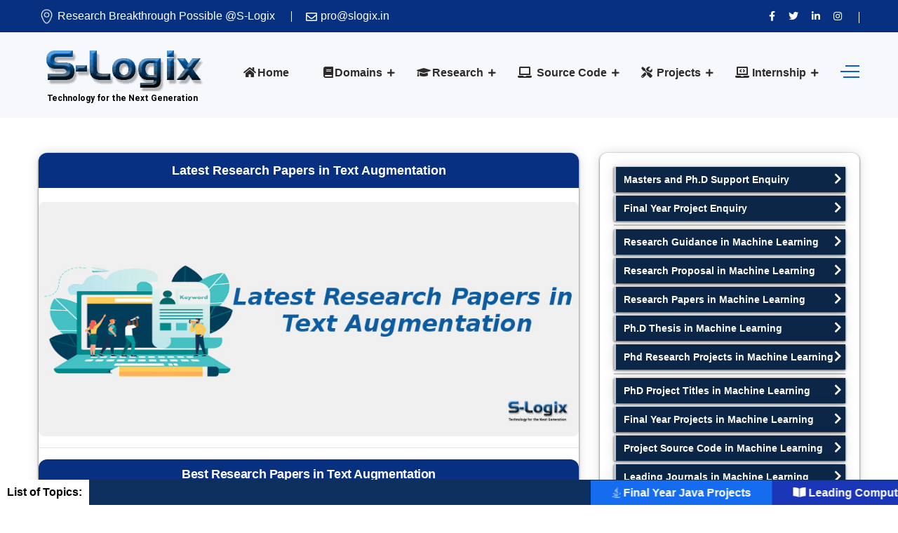

--- FILE ---
content_type: text/html; charset=UTF-8
request_url: https://slogix.in/machine-learning/latest-research-papers-in-text-augmentation/
body_size: 10824
content:
<!DOCTYPE html>
<html lang="en">

<head>
	<meta charset="UTF-8">
	<meta name="viewport" content="width=device-width, initial-scale=1">
	<meta http-equiv="X-UA-Compatible" content="IE=edge">
	<!-- SEO -->
	<title>Top 50 Research Papers in Text Augmentation | S-Logix</title>
	<meta name="description" content="Great Text Augmentation Research Papers, Trending Text Augmentation Research Papers for PhD, Best Text Augmentation Projects"/>
    <meta name="robots" content="index, follow, max-image-preview:large, max-snippet:-1, max-video-preview:-1">
	<meta name="google-site-verification" content="google155476245ee202df.html" />
	<meta name="keywords" content="Text Augmentation, Machine Learning" />
    <link rel="canonical" href="https://slogix.in/machine-learning/latest-research-papers-in-text-augmentation/"/>
	<!-- /SEO -->
    <link href="https://slogix.in/images/favicon.png" rel="shortcut icon" type="image/png">
<!-- Main Stylesheet -->
<link rel="stylesheet" href="https://slogix.in/css/style.css">
<link rel="stylesheet" href="https://slogix.in/css/responsive.css">
<!-- Google tag (gtag.js) -->
<script async src="https://www.googletagmanager.com/gtag/js?id=G-C590D7Z9QF">
</script>
<script>
  window.dataLayer = window.dataLayer || [];
  function gtag(){dataLayer.push(arguments);}
  gtag('js', new Date());

  gtag('config', 'G-C590D7Z9QF');
</script>    <style>
        h3.heading{
            font-size:18px;
            border-radius:12px 12px 0 0;
        }
        h2.heading{
        line-height: 30px !important;
        font-size:18px !important;
        border-radius:12px 12px 0 0;
        }
        img{
        border-radius: 8px 8px 8px 8px;
        }
        p{
            color: #0f3875;
        }
        .related-paper{
            margin-top:20px;
        }
        .re-pa-header{
            border-radius: 12px 12px 0 0;
        }
        .re-pa-header h6{
            color:#fff;
        }
        .re-pa-body{
            box-shadow: 0 5px 7px -1px rgba(51, 51, 51, 0.23);
        }
        .re-pa-body ul li{
            display: block;
            color: #0f3875;
            margin: 10px 0px;
            padding:10px 10px;
            box-shadow: 0 5px 7px -1px rgba(51, 51, 51, 0.23);
            transition: transform .25s cubic-bezier(.7,.98,.86,.98), box-shadow .25s cubic-bezier(.7,.98,.86,.98);
            z-index: 99999;
        }
        .re-pa-body ul li a{
            color: #0f3875;
        }
        .re-pa-body ul li:hover {
            transform: scale(1.01);
            box-shadow: 0 9px 47px 11px rgba(51, 51, 51, 0.18);
        }
        .related-paper ul {
            /* Set "my-sec-counter" to 0 */
            counter-reset: my-sec-counter;
        }

        .related-paper li::before {
            /* Increment "my-sec-counter" by 1 */
            counter-increment: my-sec-counter;
            content: counter(my-sec-counter) ". ";
        } 
    </style>
</head>

<body>
	<!-- Preloader Start -->
	<div class="preloader"></div>
	<!-- Preloader End -->
	<!-- header Start -->
	
 <style>
    .footer-bottom-area {
    margin-top: -100px;
}
.footer-main-area{
    padding-bottom:150px;}
    .footer-bottom-area{
}
/*        margin-bottom: 30px !important;*/
    }
    #tawkchat-minified {
    bottom: 200px !important; /* Adjust this value to move it up */
}

    #tawkchat-minified {
    background-color: blue !important; /* Change to your preferred color */
}
.tawk-button {
    background-color: blue !important;
    border-color: #ff5733 !important;
}

 </style>
 <script>
const interval = setInterval(() => {
  const meanMenu = document.querySelector('.meanmenu-reveal');
  if (meanMenu && !meanMenu.hasAttribute('aria-label')) {
    meanMenu.setAttribute('aria-label', 'Toggle mobile menu');
    clearInterval(interval); // Stop checking after attribute is added
  }
}, 300); // Check every 300ms

 </script>
<style>
        /* News Bar */
        .news {
            width: 100%;
            background-color: #0d2f5d;
            position: fixed;
            bottom: 0;
            z-index: 99999;
            margin: 0;
            padding: 0;
            display: flex;
            align-items: center;
            /* padding: 10px 0; */
            overflow: hidden;
        }

        .static-text {
            background: white;
            color: black;
            padding: 5px 10px;
            font-size: 16px;
            font-weight: bold;
            white-space: nowrap;
        }

        /* Scrolling Marquee */
        .swiper-text {
            width: 100%;
            height: 35px;
            overflow: hidden;
            display: flex;
            align-items: center;
            position: relative;
        }

        .news ul {
            display: flex;
            gap: 50px;
            padding: 0;
            margin: 0;
            animation: marquee-scroll 85s linear infinite;
            list-style: none;
            white-space: nowrap;
        }

        /* Marquee Animation */
        @keyframes marquee-scroll {
            from { transform: translateX(13%); }
            to { transform: translateX(-100%); }
        }

        /* List Items */
        .news li {
            display: flex;
            align-items: center;
            justify-content: center;
            padding: 5px 15px;
        }

        .news li a {
            color: white !important;
            text-decoration: none;
            font-size: 16px;
            font-weight: bold;
            display: block;
            line-height: 1;
        }

        /* Alternate colors */
        .news li:nth-child(odd) {
            background-color: rgba(21,108,239,1); 
            padding: 30px;
        }

        .news li:nth-child(even) {
            background-color: rgba(27,53,183,1);
            padding: 30px;
        }
        /* Stop animation on hover */
        .swiper-text:hover ul {
            animation-play-state: paused;
        }
        @media (max-width: 768px) {
    .news ul {
        animation: marquee-scroll 85s linear infinite; /* Reduce speed for mobile */
    }
    @keyframes marquee-scroll {
            from { transform: translateX(5%); }
            to { transform: translateX(-100%); }
        }
}
    </style>
     <style>

/* Optional: Logo scaling for mobile view */
@media (max-width: 768px) {
  
   #logo-image {
  aspect-ratio: 243 / 96 !important; /* = 1.74 */
    overflow: hidden;
}
</style>
</head>
<body>

    <div class="news">
        <span class="static-text">List of Topics:</span>
        <div class="swiper-text">
            <ul>
                <li class="data-slide"><a href="https://slogix.in/machine-learning/" target="_blank">
                    <i class="fas fa-brain"></i> Trending Research Topics in Machine Learning and Deep Learning
                </a></li><li class="data-slide"><a href="https://slogix.in/edge-computing/" target="_blank">
                    <i class="fas fa-server"></i> Edge Computing Research Topics - Current Trends
                </a></li><li class="data-slide"><a href="https://slogix.in/research/phd-guidance/" target="_blank">
                    <i class="fas fa-chalkboard-teacher"></i> Best PhD Research Guidance in Computer Science
                </a></li><li class="data-slide"><a href="https://slogix.in/machine-learning/final-year-projects/" target="_blank">
                    <i class="fas fa-robot"></i> Trending Final Year Projects in Machine Learning
                </a></li><li class="data-slide"><a href="https://slogix.in/cloud-computing/" target="_blank">
                    <i class="fas fa-cloud"></i> Latest Research and Thesis Topics in Cloud Computing
                </a></li><li class="data-slide"><a href="https://slogix.in/internet-of-things/final-year-projects/" target="_blank">
                    <i class="fas fa-cubes"></i> Trending Final Year Projects in Internet of Things (IoT)
                </a></li><li class="data-slide"><a href="https://slogix.in/big-data/" target="_blank">
                    <i class="fas fa-database"></i> Big Data Research Topics - Current Trends
                </a></li><li class="data-slide"><a href="https://slogix.in/phd-thesis-writing-services-in-computer-science/" target="_blank">
                    <i class="fas fa-file-alt"></i> PhD Thesis Writing Services
                </a></li><li class="data-slide"><a href="https://slogix.in/research/phd-support-and-guidance/" target="_blank">
                    <i class="fas fa-user-graduate"></i> Ph.D Support and Guidance
                </a></li><li class="data-slide"><a href="https://slogix.in/fog-computing/" target="_blank">
                    <i class="fas fa-cloud-meatball"></i> Latest Fog Computing Research Topics
                </a></li><li class="data-slide"><a href="https://slogix.in/research/journals/" target="_blank">
                    <i class="fas fa-book-open"></i> Leading Computer Science Journals with Impact Factor
                </a></li><li class="data-slide"><a href="https://slogix.in/phd-research-topics-in-computer-science/" target="_blank">
                    <i class="fas fa-book"></i> Trending Computer Science Research Topics 
                </a></li><li class="data-slide"><a href="https://slogix.in/projects/final-year-cooja-projects/" target="_blank">
                    <i class="fas fa-wifi"></i> Final Year Cooja Projects
                </a></li><li class="data-slide"><a href="https://slogix.in/research/research-papers-in-computer-science/" target="_blank">
                    <i class="fas fa-newspaper"></i> Research Papers in Computer Science
                </a></li><li class="data-slide"><a href="https://slogix.in/final-year-projects/" target="_blank">
                    <i class="fas fa-laptop-code"></i> Final Year Projects in Computer Science 2025
                </a></li><li class="data-slide"><a href="https://slogix.in/internet-of-things/" target="_blank">
                    <i class="fas fa-network-wired"></i> Latest Research Topics in Internet of Things (IoT)
                </a></li><li class="data-slide"><a href="https://slogix.in/projects/final-year-java-projects/" target="_blank">
                    <i class="fab fa-java"></i> Final Year Java Projects
                </a></li><li class="data-slide"><a href="https://slogix.in/cybersecurity/" target="_blank">
                    <i class="fas fa-shield-alt"></i> Latest Research Topics in Cybersecurity
                </a></li><li class="data-slide"><a href="https://slogix.in/blockchain-technology/" target="_blank">
                    <i class="fas fa-link"></i> Trending Thesis Topics in Blockchain Technology
                </a></li><li class="data-slide"><a href="https://slogix.in/research/phd-projects/" target="_blank">
                    <i class="fas fa-project-diagram"></i> PhD Projects in Computer Science 2025
                </a></li>
            
        
            </ul>
        </div>
    </div>

   
<script>


    // Function to shuffle and display exactly 10 slides
    function shuffledSlides() {
        const slides = Array.from(document.querySelectorAll('.data-slide'));

        // Filter out duplicates caused by Swiper cloning
        const uniqueSlides = slides.filter((slide) => !slide.classList.contains('swiper-slide-duplicate'));

        // Limit to 10 slides
        const selectedSlides = uniqueSlides.slice(0, 20);

        // Fisher-Yates Shuffle
        for (let i = selectedSlides.length - 1; i > 0; i--) {
            const j = Math.floor(Math.random() * (i + 1));
            [selectedSlides[i], selectedSlides[j]] = [selectedSlides[j], selectedSlides[i]];
        }

        const swiperWrapper = document.querySelector('.swiper-text ul');

        // Clear existing slides and append only 10 shuffled ones
        swiperWrapper.innerHTML = '';
        selectedSlides.forEach(slide => swiperWrapper.appendChild(slide));

       
    }

    // Initial shuffle
    shuffledSlides();
</script>
<header class="header-style-two">
    <div class="header-wrapper">
        <div style="background: #012a7cf7 !important; font-size: 16px;" class="header-top-area bg-gradient-color d-none d-lg-block">
            <div class="container">
                <div class="row">
                    <div class="col-lg-6 header-top-left-part">
                        <span class="address">
                            <img src="https://slogix.in/images/location-map.png" style="width:23px;height:23px;display: inherit;" alt="Location" title="Location">
                            Research Breakthrough Possible @S-Logix 
                        </span>
                       <span class="phone"><a href="mailto:pro@slogix.in">  <i class="fa fa-envelope"></i>pro@slogix.in</a></span>

                    </div>
                        <div class="col-lg-4">


<div class="marquee_status top-div">

<marquee onmouseover="this.stop()" onmouseout="this.start()"style="
    margin-bottom: -10px;
"><a href="https://slogix.in"></a></marquee>

</div>

</div>
<style>
    .margin-icon{
        margin-right:2px;
    }
    .header-top-area .header-top-right-part .social-links li a:hover{
        color:#fff;
    }
    .header-top-area a {
        font-size:16px;
        display:inline-block;
    }
    .header-top-area a:hover {color:#fff;}

    .top-div a:hover{
color:#fff !important;
    }
     
</style>
                    <div class="col-lg-2 header-top-right-part text-right">
                        <ul class="social-links">
    <li>
        <a href="https://www.facebook.com/PhDGuidanceinComputerScienceSLOGIX/" aria-label="Visit us on Facebook">
            <i class="fab fa-facebook-f" aria-hidden="true"></i>
        </a>
    </li>
    <li>
        <a href="https://twitter.com/SlogixAdmin" aria-label="Follow us on Twitter">
            <i class="fab fa-twitter" aria-hidden="true"></i>
        </a>
    </li>
    
    <li>
        <a href="https://www.linkedin.com/company/s-logix-opc-private-limited/" aria-label="Connect with us on LinkedIn">
            <i class="fab fa-linkedin-in" aria-hidden="true"></i>
        </a>
    </li>
    <li>
        <a href="https://www.instagram.com/_slogix_/" aria-label="View our Instagram profile">
            <i class="fab fa-instagram" aria-hidden="true"></i>
        </a>
    </li>
</ul>

                    </div>
                </div>
            </div>
        </div>
        <div class="bt_blank_nav"></div>
        <div class="header-navigation-area two-layers-header header-middlee bt_stick bt_sticky">
            <div class="container">
                <div class="row">
                    <div class="col-md-12">
                        <a class="navbar-brand logo f-left  mrt-md-0" href="https://slogix.in/">
                            <img id="logo-image" class="img-center" src="https://slogix.in/images/logo.png" alt="S-Logix Logo">
                        </a>
                        <div class="mobile-menu-right"></div>
                        
                        <div class="header-searchbox-style-two d-none d-xl-block">
                            <div class="side-panel side-panel-trigger text-right d-none d-lg-block">
                                <span class="bar1"></span>
                                <span class="bar2"></span>
                                <span class="bar3"></span>
                            </div>
                            <div class="toggle-searchbox">
                                <form action="#" id="searchform-all" method="get">
                                    <div>
                                        <input type="text" id="s" class="form-control" placeholder="Search...">
                                        <div class="input-box">
                                            <input type="submit" value="" id="searchsubmit"><i class="fas fa-search"></i>
                                        </div>
                                    </div>
                                </form>
                            </div>
                        </div>
                        <div class="side-panel-content">
                            <div class="close-icon" style="display: block !important;">
    <button aria-label="Close panel">
        <i class="webex-icon-cross" aria-hidden="true"></i>
    </button>
</div>

                            <div class="side-panel-logo mrb-30">
                                <a href="http://slogix.in/">
                                    <img src="https://slogix.in/images/logo.png" alt="S-Logix Logo" />
                                </a>
                            </div>
                            <div class="side-info mrb-30">
                                <div class="side-panel-element mrb-25">
                                    <h4 class="mrb-10">Office Address</h4>
                                    <ul class="list-items">
  <li>
    <span class="fa fa-map-marker-alt mrr-10 text-primary-color"></span>
    2nd Floor, #7a, High School Road, Secretariat Colony Ambattur, Chennai-600053 
    (Landmark: SRM School) Tamil Nadu, India
  </li>

  <li>
    <a href="mailto:pro@slogix.in">
      <span class="fas fa-envelope mrr-10 text-primary-color"></span>
      <b>pro@slogix.in</b>
    </a>
  </li>

  <li>
    <a href="tel:+918124001111">
      <span class="fas fa-phone-alt mrr-10 text-primary-color"></span>
      <b>+91-81240 01111</b>
    </a>
  </li>
</ul>

                                </div>
                            </div>
                            <h4 class="mrb-15">Social List</h4>
                            <ul class="social-list">
                               <li>
  <a href="https://www.facebook.com/PhDGuidanceinComputerScienceSLOGIX/" aria-label="Visit us on Facebook">
    <i class="fab fa-facebook-f" aria-hidden="true"></i>
  </a>
</li>
<li>
  <a href="https://twitter.com/SlogixAdmin" aria-label="Visit us on Twitter">
    <i class="fab fa-twitter" aria-hidden="true"></i>
  </a>
</li>
<li>
  <a href="https://www.linkedin.com/company/s-logix-opc-private-limited/" aria-label="Visit us on LinkedIn">
    <i class="fab fa-linkedin-in" aria-hidden="true"></i>
  </a>
</li>
<li>
  <a href="https://www.instagram.com/0slogix0/" aria-label="Visit us on Instagram">
    <i class="fab fa-instagram" aria-hidden="true"></i>
  </a>
</li>

                            </ul>
                        </div>

                        <div class="main-menu f-right">
                            <nav id="mobile-menu-right">
                                <ul>
                                    <li> <a href="https://slogix.in/"><i class="fa fa-home margin-icon"></i>Home</a> </li>

                                
                                    <li class="has-sub ">
                                        <a href="javascript:;"><i class="fa fa-book margin-icon"></i>Domains</a>
                                        <ul class="sub-menu">
                                            <li class="has-sub-child">
                                                <a href="javascript:;">Networks</a>
                                                <ul class="sub-menu">
                                                    <li><a href="https://slogix.in/mobile-ad-hoc-networks/">Mobile Ad Hoc Networks</a></li>
                                                    <li><a href="https://slogix.in/vehicular-ad-hoc-networks/">Vehicular Ad Hoc Networks</a></li>
                                                    <li><a href="https://slogix.in/wireless-sensor-networks/">Wireless Sensor Networks</a></li>
                                                    <li><a href="https://slogix.in/network-security/">Network Security</a></li>
                                                    <li><a href="https://slogix.in/wired-networks/">Wired Networks</a></li>
                                                    <li><a href="https://slogix.in/software-defined-networks/">Software Defined Networks</a></li>
                                                </ul>
                                            </li>
                                            <li class="has-sub-child">
                                                <a href="javascript:;">Cloud</a>
                                                <ul class="sub-menu">
                                                    <li><a href="https://slogix.in/cloud-computing/">Cloud Computing</a></li>
                                                    <li><a href="https://slogix.in/fog-computing/">Fog Computing</a></li>
                                                    <li><a href="https://slogix.in/edge-computing/">Edge Computing</a></li>
                                                    <li><a href="https://slogix.in/cloud-security/">Cloud Security</a></li>
                                                    <li><a href="https://slogix.in/mobile-cloud-computing/">Mobile Cloud Computing</a></li>
                                                </ul>
                                            </li>
                                            <li class="has-sub-child">
                                                <a href="javascript:;">Others</a>
                                                <ul class="sub-menu">
                                                    <li><a href="https://slogix.in/data-mining/">Data Mining</a></li>
                                                    <li><a href="https://slogix.in/big-data/">Big Data</a></li>
                                                    <li><a href="https://slogix.in/mobile-computing/">Mobile Computing</a></li>
                                                    <li><a href="https://slogix.in/social-networks/">Social Networks</a></li>
                                                    <li><a href="https://slogix.in/web-technology/">Web Technology</a></li>
                                                    <!--<li><a href="https://slogix.in/image-processing/">Image Processing</a></li>
                                                    <li><a href="https://slogix.in/software-engineering/">Software Engineering</a></li>-->
                                                </ul>
                                            </li>
                                            <li><a href="https://slogix.in/internet-of-things/">Internet of Things</a></li>
                                            <li><a href="https://slogix.in/machine-learning/">Machine Learning</a></li>
                                            <li><a href="https://slogix.in/digital-forensics/">Digital Forensics</a></li>
                                            <li><a href="https://slogix.in/cybersecurity/">Cybersecurity</a></li>
                                            <li><a href="https://slogix.in/artificial-intelligence/">Artificial Intelligence</a></li>
                                            <li><a href="https://slogix.in/blockchain-technology/">Blockchain Technology</a></li>
                                            <li><a href="https://slogix.in/metaheuristic-computing/">Metaheuristic Computing</a></li>
                                        </ul>
                                    </li>
                                
                                    <li class="has-sub">
                                        <a href="https://slogix.in/research/">   <i class="fa fa-graduation-cap margin-icon"></i>Research</a>
                                        <ul class="sub-menu">
                                            <li><a href="https://slogix.in/phd-research-topics-in-computer-science/">Research Topics</a></li>
                                           
                                             <li><a href="https://slogix.in/research/phd-guidance/">Research Guidance</a></li>
                                              <li><a href="https://slogix.in/research-internship-for-computer-science/">Research Internship</a></li>
                                            <li><a href="https://slogix.in/research/phd-research-proposal/">PHD Research Proposal</a></li>
                        <li><a href="https://slogix.in/phd-thesis-writing-services-in-computer-science/">Thesis Writing Services</a></li>
                        <li><a href="https://slogix.in/phd-paper-writing-services-in-computer-science/">Paper Writing Services</a></li>
                        
                                            <li><a href="https://slogix.in/paper-publication-support/">Paper Publication Support</a></li>
                                            <li><a href="https://slogix.in/research/phd-thesis/">PHD Thesis Samples</a></li>
                                            <li><a href="https://slogix.in/research/phd-programs-worldwide/">PHD Programs Worldwide</a></li>
                                            <li><a href="https://slogix.in/research/journals/">Top Journals in CS</a></li>
                                               <li><a href="https://slogix.in/research/phd-support-and-guidance/">PhD Support Services</a></li>
                                            <li><a href="https://slogix.in/ms-admission-support/">MS Admission Support</a></li>
                                        </ul>
                                    </li>
                                    <li class="has-sub">
                                        <a href="https://slogix.in/source-code/"><i class="fa fa-laptop "style="
    margin-right: 3px;
"></i> Source Code</a>
                                        <ul class="sub-menu">
                                            <li class="has-sub-child">
                                                <a href="https://slogix.in/source-code/java-samples/">JAVA Source Code</a>
                                                <ul class="sub-menu">
                                                    <li><a href="https://slogix.in/source-code/java-samples/java-source-code/">Java Samples</a></li>
                                                      <li><a href="https://slogix.in/source-code/cybersecurity-samples/">Cybersecurity Samples</a></li>
                                                    <li><a href="https://slogix.in/source-code/hadoop-samples/">Hadoop Samples</a></li>
                                                    <li><a href="https://slogix.in/source-code/spark-samples/">Spark Samples</a></li>
                                                    <li><a href="https://slogix.in/source-code/hbase-samples/">HBase Samples</a></li>
                                                </ul>
                                            </li>
                                            <li class="has-sub-child">
                                                <a href="https://slogix.in/source-code/python-source-code/">Python Source Code</a>
                                                <ul class="sub-menu">
                                                    <li><a href="https://slogix.in/source-code/python/programming-samples/">Python Programming Samples </a></li>
                                                    <li><a href="https://slogix.in/source-code/python/machine-learning-samples/">Python Machine Learning Samples</a></li>
                                                    <li><a href="https://slogix.in/source-code/python/deep-learning-samples/">Python Deep Learning Samples</a></li>
                                                   
                                                    <li><a href="https://slogix.in/source-code/python/natural-language-processing-samples/">Python Natural Language Processing Samples</a></li>
                                                    <li><a href="https://slogix.in/source-code/python/data-science-visualization-samples/">Python Data Science & Visuallization Samples</a></li>
                                                     <li><a href="https://slogix.in/source-code/python/spark-samples/">Python Spark Samples</a></li>
                                                </ul>
                                            </li>
                                           
                                            <li><a href="https://slogix.in/source-code/contiki-cooja-samples-for-IoT/">IoT Contiki Source Code</a></li>
                                            <li><a href="https://slogix.in/source-code/sdn-source-code/">SDN Source Code</a></li>
                                            <li class="has-sub-child">
                                                <a href="https://slogix.in/source-code/cloud-computing-source-code/">Cloud Computing Source Code</a>
                                                <ul class="sub-menu">
                                                    
                                                    <li><a href="https://slogix.in/source-code/cloudsim-samples/">CloudSim Samples</a></li>
                                                    <li><a href="https://slogix.in/source-code/container-cloudsim-samples/">ContainerCloudsim Samples</a></li>
                                                    <li><a href="https://slogix.in/source-code/aws-cloud-samples/">AWS Cloud Samples</a></li>
                                                    <li><a href="https://slogix.in/source-code/devops-samples/">Devops Samples</a></li>
                                                    <li><a href="https://slogix.in/source-code/ifog-computing-samples/">iFog Computing</a></li>
                                                    <li><a href="https://slogix.in/source-code/edgecloudsim-samples/">EdgeCloudSims</a></li>
                                                    
                                                    <li><a href="https://slogix.in/source-code/opennebula-samples/">OpenNebula Samples</a></li>
                                                </ul>
                                            </li>
                                             <li class="has-sub-child">
                                                <a href="https://slogix.in/source-code/ns2-simulation-samples/">NS2 Simulation Samples</a>
                                                <ul class="sub-menu">
                                                    <li><a href="https://slogix.in/source-code/ns2-tutorials/">NS2 Tutorials for Beginners</a></li>
                                                    <li><a href="https://slogix.in/source-code/ns2-sample-for-mobile-ad-hoc-network/">NS2 Samples - MANET</a></li>
                                                    <li><a href="https://slogix.in/source-code/ns2-sample-for-wireless-networks/">NS2 Samples - Wireless Networks</a></li>
                                                    <li><a href="https://slogix.in/source-code/ns2-sample-for-wireless-sensor-networks/">NS2 Samples - WSN</a></li>
                                                    <li><a href="https://slogix.in/source-code/ns2-sample-for-vehicular-ad-hoc-network/">NS2 Samples - VANET</a></li>
                                                    <li><a href="https://slogix.in/source-code/ns2-sample-for-cognitive-radio-network/">NS2 samples - CRN</a></li>
                                                    <li><a href="https://slogix.in/source-code/ns2-sample-for-wired-networks/">NS2 Samples - Wired Networks</a></li>

                                                </ul>
                                            </li>
                                            <li class="has-sub-child">
                                                <a href="https://slogix.in/source-code/r-programming-source-code/">R Programming Source Code</a>
                                                <ul class="sub-menu">
                                                    <li><a href="https://slogix.in/source-code/r-programming-sample/">R Programming Samples</a></li>
                                                    <li><a href="https://slogix.in/source-code/r-machine-learning-sample/">R Machine Learning Samples</a></li>
                                                    <li><a href="https://slogix.in/source-code/r-deep-learning-sample/">R Deep Learning Samples</a></li>
                                                    <li><a href="https://slogix.in/source-code/r-spark/">R Spark Samples</a></li>
                                                    <li><a href="https://slogix.in/source-code/r-natural-language-processing/">R Natural Language Processing Samples</a></li>
                                                    <li><a href="https://slogix.in/source-code/r-data-science-visualization-sample/">R Data Science & Visuallization Samples</a></li>
                                                </ul>
                                            </li>
                                            
                                        </ul>
                                    </li>
                                     
                                     <li class="has-sub right-view">
                                        <a href="https://slogix.in/projects/"><i class="fa fa-tools margin-icon"></i> Projects</a>
                                        <ul class="sub-menu">
                                            <li><a href="https://slogix.in/research/phd-projects/">PHD Projects</a></li>
                                        
                                            <li class="has-sub-child">
                                                <a href="https://slogix.in/final-year-projects/">Final Year Projects</a>                                                
                                                <ul class="sub-menu">
                                                    <li><a href="https://slogix.in/machine-learning/final-year-projects/">Machine Learning</a></li>
                                                    <li><a href="https://slogix.in/blockchain-technology/final-year-projects/">BlockChain Technology</a></li>
                                                    <li><a href="https://slogix.in/internet-of-things/final-year-projects/">Internet of Things (IoT)</a></li>
                                                    <li><a href="https://slogix.in/cybersecurity/final-year-projects/">Cybersecurity</a></li>
                                                     <li><a href="https://slogix.in/cloud-computing/final-year-projects/">Cloud Computing</a></li><li><a href="https://slogix.in/fog-computing/final-year-projects/">Fog Computing</a></li>
                                                      <li><a href="https://slogix.in/edge-computing/final-year-projects/">Edge Computing</a></li>
                                                       <li><a href="https://slogix.in/software-defined-networks/final-year-projects/">Software defined Networks</a></li>
                                                        <li><a href="https://slogix.in/big-data/final-year-projects/">Big Data</a></li>
                                                        <li><a href="https://slogix.in/mobile-computing/final-year-projects/">Mobile Computing</a></li>
                                                </ul>
                                            </li>
                                             <li class="has-sub-child">
                                                <a href="https://slogix.in/projects/final-year-python-projects/">Final Year Python Projects</a>
                                                <ul class="sub-menu right-view">

                                                    <li><a href="https://slogix.in/machine-learning/final-year-python-projects-in-machine-learning">Machine Learning Projects</a></li>
                                                    <li><a href="https://slogix.in/cybersecurity/final-year-cyber-security-projects-based-on-python">Cybersecurity Projects</a></li>
                                                     <li><a href="https://slogix.in/big-data/final-year-python-projects-in-big-data">Big Data Projects</a></li>
                                                   
                                                </ul>
                                            </li>
                                           
                                           
                                           
                                           
                                            <li class="has-sub-child">
                                                <a href="https://slogix.in/projects/final-year-cooja-projects/"> Final Year Cooja Projects</a>                                                
                                                <ul class="sub-menu">
                                                    <li><a href="https://slogix.in/internet-of-things/final-year-cooja-projects-in-internet-of-things">Internet of Things (IoT) Projects </a></li>
                                                       <li><a href="https://slogix.in/internet-of-things/final-year-machine-learning-projects-in-internet-of-things">Machine Learning Projects in Internet of Things </a></li>
                                                   
                                                   
                                                </ul>
                                            </li>
                                             <li class="has-sub-child">
                                                <a href="https://slogix.in/projects/final-year-cloudsim-projects/">Final Year  CloudSim Projects</a>
                                                <ul class="sub-menu right-view">
                                                    <li><a href="https://slogix.in/cloud-computing/final-year-cloudsim-projects-in-cloud-computing">Cloud Computing Projects</a></li>
                                                    <li><a href="https://slogix.in/fog-computing/final-year-ifogsim-projects-in-fog-computing.php">Fog Computing Projects</a></li>
                                                    <li><a href="https://slogix.in/edge-computing/final-year-edgesim-projects-in-edge-computing.php">Edge Computing Projects</a></li>
                                                </ul>
                                            </li>
                                             <li class="has-sub-child"> 
                                                <a href="https://slogix.in/projects/final-year-java-projects/">Final Year Java  Projects</a>
                                                <ul class="sub-menu right-view">
                                                    
                                                  
                                                    <li><a href="https://slogix.in/big-data/final-year-java-projects-in-big-data/">Big Data Projects</a></li>
                                                      <li><a href="https://slogix.in/cybersecurity/final-year-cyber-security-projects-based-on-java">Cybersecurity Projects</a></li>
                                                    <li><a href="javascript:;">Machine Learning Projects</a></li>
                                                </ul>
                                            </li>
                                        
                                             
                                                 
                                            
                                          <!--   <li><a href="https://slogix.in/projects/research-development/">Research & Development</a></li>
                                            <li><a href="https://slogix.in/projects/software-development/">Software Development</a></li> -->
                                        </ul>
                                    </li>


<li class="has-sub ">
                                       <a href="https://slogix.in/internship-opportunity/"><i class="fa fa-laptop-code"></i> Internship</a>               
                                                <ul class="sub-menu">
                                                    
                                                    
                                                    <li><a href="https://slogix.in/internship-for-computer-science/">CSE / IT Internship</a></li>
                                                    <li><a href="https://slogix.in/project-internship-for-computer-science/">Project Internship</a></li>
                                                   <li><a href="https://slogix.in/projects/training-institute/">Training</a>
                                                 
                                              
                                                
                                               
                                                   
                                                </ul></li> 
                                    
                                     <!-- <li><a href="https://slogix.in/research/phd-projects/">PHD Projects</a></li> -->
                                   
                                </ul>
                            </nav>
                        </div>
                    </div>
                </div>
            </div>
        </div>
    </div>
</header>


	<!-- header End -->
	<!-- Service Details Section Start -->
	<section class="service-details-page pdt-50 pdb-90">
		<div class="container">
			<div class="row">
				<div class="col-xl-8 col-lg-7">
                    <div class="service-detail-text">
                        <h2 class="mrb-10 pdt-10 pdb-10 mrb-20 heading " align="center">Latest Research Papers in Text Augmentation</h2>
                        <div>
                    <img class="lazy" data-src="https://slogix.in/images/machine-learning/latest-research-papers-in-text-augmentation.jpg" alt="Latest Research Papers in Text Augmentation" title="Latest Research Papers in Text Augmentation" width="850" height="360"> 
                    <hr>                      
                     </div>
                     <h3 class="mrb-10 pdt-10 pdb-10 mrb-20 heading " align="center">Best Research Papers in Text Augmentation </h3>
                        <div><p>Text augmentation is an active research area in natural language processing (NLP) that aims to improve model robustness, generalization, and performance by artificially increasing the diversity of training data. Traditional text augmentation techniques include synonym replacement, random insertion, random deletion, and back-translation, which generate paraphrased sentences while preserving semantics. More advanced methods leverage contextual embeddings from models like BERT, GPT, or word2vec for semantic-aware substitutions, as well as generative models such as variational autoencoders (VAEs), sequence-to-sequence networks, and large language models (LLMs) to produce realistic synthetic text. Research also investigates adversarial text augmentation for robustness against perturbations, mixup strategies for textual data, and domain-specific augmentation in low-resource languages, sentiment analysis, question answering, and dialogue systems. Automated augmentation frameworks like EDA (Easy Data Augmentation), AEDA (An Easier Data Augmentation), and paraphrase generation pipelines further streamline augmentation without heavy manual intervention. Current studies emphasize balancing semantic fidelity, diversity, and grammatical correctness in augmented text, establishing text augmentation as a key enabler for data-efficient and resilient NLP systems.</p></div>

                        <div class="related-paper">
                            <div class="re-pa-header heading">								
                                <h6 class="">Related Papers</h6>
                            </div>
                            <div class="re-pa-body">
                                <ul class="mrl-20 mrr-20 pdb-20 pdt-20">
                                <li><a href="https://slogix.in/machine-learning/image-captioning-using-deep-learning-text-augmentation-by-paraphrasing-via-backtranslation/">Image Captioning using Deep Learning: Text Augmentation By Paraphrasing Via Backtranslation-[2021]</a></li><li><a href="https://slogix.in/machine-learning/text-augmentation-for-neural-networks/">Text Augmentation for Neural Networks-[2018]</a></li>
                                </ul>
                            </div>
                        </div>
                    </div>
                      <style>
        .re-pa-body1 ul li {  
                font-size: 15px;   
                text-align: center;     
                background-color: #0d5c9f;
                display: block;
                color: #fff;
                margin: 10px 0px;
                padding: 10px 10px;
                box-shadow: 0 0px 10px -1px rgb(51 51 51 / 23%);
                transition: transform .25s cubic-bezier(.7,.98,.86,.98), box-shadow .25s cubic-bezier(.7,.98,.86,.98);
                z-index: 99999;
        }

</style>

                <br>
                <div class="re-pa-body1"> 
                        <ul> 
                                <li class="active"style="border-radius: 15px;">
                                        <b><a style="color: #ffff;" href="https://slogix.in/phd-inquiry/">PhD Guidance and Support Enquiry</a></li></b>
                                <li class="active"style="border-radius: 15px;">
                                        <b><a style="color: #ffff;" href="https://slogix.in/project-inquiry/">Masters and PhD Project Enquiry </a></li></b>
                                  <li class="active" style="border-radius: 15px !important;">
                                        <b><a style="color: #ffff;font-weight: 800;" href="https://slogix.in/research-internship-inquiry/">Research Internship Inquiry </a></b></li>       
                        
                                                <li class="active"><a style="color: #ffff;" href="https://slogix.in/machine-learning/">Research Topics in Machine Learning</a></li>
                        <li class="active"><a style="color: #ffff;" href="https://slogix.in/machine-learning/phd-guidance/">PhD Research Guidance in Machine Learning</a></li>
                        <li class="active"><a style="color: #ffff;" href="https://slogix.in/machine-learning/phd-research-proposal/">PhD Research Proposal in Machine Learning</a></li>
                        
                        <li class="active"><a style="color: #ffff;" href="https://slogix.in/machine-learning/machine-learning-projects-in-python/">Python Projects in Machine Learning</a></li>
                        
                        <li class="active"><a style="color: #ffff;" href="https://slogix.in/machine-learning/phd-thesis/">PhD Thesis in Machine Learning</a></li>
                        <li class="active"><a style="color: #ffff;" href="https://slogix.in/machine-learning/phd-projects/">PhD Projects in Machine Learning</a></li>
                        <li class="active"><a style="color: #ffff;" href="https://slogix.in/projects/python-project-titles-in-machine-learning/">Python Project Titles in Machine Learning</a></li> 
                        <li class="active"><a style="color: #ffff;" href="https://slogix.in/source-code/python-source-code/">Python Sample Source Code</a></li>
                        <li class="active"><a style="color: #ffff;" href="https://slogix.in/machine-learning/leading-journals/">Leading Journals in Machine Learning</a></li> 
                        <li class="active"><a style="color: #ffff;" href="https://slogix.in/machine-learning/leading-research-books/">Leading Research Books in Machine Learning</a></li>
                        <li><a style="color: #ffff;" href="https://slogix.in/machine-learning/federated-learning-for-smart-city-application/">Research Topics in Federated Learning for Smart City Application</a></li> 
                        <li><a style="color: #ffff;" href="https://slogix.in/machine-learning/research-proposal-in-deep-learning/">Research Proposal Topics on Deep learning Algorithms and Recent advancements</a></li>          
                         <li><a style="color: #ffff;" href="https://slogix.in/machine-learning/research-proposal-on-conversational-recommendation-systems/">Research Proposal Topics on Conversational Recommendation Systems</a></li> 
                         <li><a style="color: #ffff;" href="https://slogix.in/machine-learning/federated-learning-for-smart-city-application/">Research Topics in Federated Learning for Smart City Application</a></li> 
                        <li class="active"><a style="color: #ffff;" href="https://slogix.in/machine-learning/federated-learning-for-the-internet-of-things/"> Research Topics in Federated Learning for the Internet Of Things</a></li>
                        <li class="active"><a style="color: #ffff;" href="https://slogix.in/machine-learning/deep-learning-for-medical-imaging/">Research Topics in Advanced Deep Learning Methods for Medical Imaging</a></li> 
                        <li class="active"><a style="color: #ffff;" href="https://slogix.in/machine-learning/deep-learning-for-intelligent-vehicular-networks/">Research Topics in Deep Learning for Intelligent Vehicular Networks</a></li>
                        <li class="active"><a style="color: #ffff;" href="https://slogix.in/phd-research-topics-in-computer-science/">Research Topics in Computer Science</a></li>
                         
                          <li class="active"><a style="color: #ffff;" href="https://slogix.in/phd-thesis-writing-services-in-computer-science/">PhD Thesis Writing Services in Computer Science</a></li>
                        <li class="active"><a style="color: #ffff;" href="https://slogix.in/phd-paper-writing-services-in-computer-science/">PhD Paper Writing Services in Computer Science</a></li>
                        <li class="active"><a style="color: #ffff;" href="https://slogix.in/research/how-to-write-a-phd-research-proposal-for-computer-science/">How to Write a PhD Research Proposal in Computer Science</a></li>
                        
                    </ul> 
                    </div>				</div>
                <link rel="stylesheet"href="https://slogix.in/sidebar/new-sidebar.css">
<div class="col-xl-4 col-lg-5 ">
    <div class="sidebar-right" id="sidebar">
        <div class="blog-category">
                           

                            <ul>
                                <li>
                                   <a href="https://slogix.in/phd-inquiry/">
                                      Masters and Ph.D Support Enquiry
                                        <i class="fa fa-chevron-right"></i>
                                    </a>
                                </li>
                                <li>
                                    <a href="https://slogix.in/project-inquiry/">
                                        Final Year Project Enquiry
                                        <i class="fa fa-chevron-right"></i>
                                    </a>
                                </li>
                                 <div class="line"></div>
                             <li><a href="https://slogix.in/machine-learning/phd-guidance/"><i class="fa fa-chevron-right"></i>Research Guidance in Machine Learning</a></li>
                    <li><a href="https://slogix.in/machine-learning/phd-research-proposal/"><i class="fa fa-chevron-right"></i>Research Proposal in Machine Learning</a></li>
                    <li><a href="https://slogix.in/machine-learning/latest-research-papers-in-machine-learning/"><i class="fa fa-chevron-right"></i>Research Papers in Machine Learning</a></li>
                 
                    <li><a href="https://slogix.in/machine-learning/phd-thesis/"><i class="fa fa-chevron-right"></i>Ph.D Thesis in Machine Learning</a></li><li><a href="https://slogix.in/machine-learning/phd-projects/"><i class="fa fa-chevron-right"></i>Phd Research Projects in Machine Learning</a></li>
                               
                                <div class="line"></div>

                    <li><a href="https://slogix.in/projects/python-project-titles-in-machine-learning/"><i class="fa fa-chevron-right"></i>PhD Project Titles in Machine Learning</a></li>
                         <li><a href="https://slogix.in/machine-learning/final-year-projects/"><i class="fa fa-chevron-right"></i>Final Year Projects in Machine Learning</a></li>
                    <li><a href="https://slogix.in/source-code/python-source-code/"><i class="fa fa-chevron-right"></i>Project Source Code in Machine Learning</a></li>
                    <li><a href="https://slogix.in/machine-learning/leading-journals/"><i class="fa fa-chevron-right"></i>Leading Journals in Machine Learning</a></li>
                            </ul>
                        </div>
     
    </div>
</div>
<div class="side-btn">
    <button class="btn btn-primary" id="side-btn" onclick="showSidebar()" aria-label="Open sidebar">
  <i class="fa fa-chevron-right" aria-hidden="true"></i>
</button>

</div>			</div>
		</div>
	</section>
	<!-- Service Details Section End -->
	<!-- Footer Area Start -->
	
<!--End of Tawk.to Script-->
<!--End of Tawk.to Script-->

<!--chatbot started -->




<footer class="footer">
    <div class="footer-main-area" data-background="https://slogix.in/images/footer-bg.png">
        <div class="container">
            <div class="row">
                <div class="col-12">
                    <div class="row text-white">
                        <div class="col-lg-8 col-xl-8">
                            <h1 class="text-white">S-Logix (OPC) Private Limited</h1>
                        </div>
                        <div class="col-lg-4 col-xl-4">
                            <ul class="social-list f-right mrt-10">
    <li>
        <a href="https://www.facebook.com/PhDGuidanceinComputerScienceSLOGIX/" aria-label="Visit us on Facebook">
            <i class="fab fa-facebook-f" aria-hidden="true"></i>
        </a>
    </li>
    <li>
        <a href="https://twitter.com/SlogixAdmin" aria-label="Follow us on Twitter">
            <i class="fab fa-twitter" aria-hidden="true"></i>
        </a>
    </li>
   
    <li>
        <a href="https://www.linkedin.com/company/s-logix-opc-private-limited/" aria-label="Connect with us on LinkedIn">
            <i class="fab fa-linkedin-in" aria-hidden="true"></i>
        </a>
    </li>
    <li>
        <a href="https://www.instagram.com/_slogix_/" aria-label="View our Instagram profile">
            <i class="fab fa-instagram" aria-hidden="true"></i>
        </a>
    </li>
</ul>
                   
                        </div>
                    </div>
                </div>
                <div class="col-12">
                    <hr class="bg-white">
                </div>
                <div class="col-xl-3 col-lg-6 col-md-6">
                    <div class="widget footer-widget">
                        <h2 class="widget-title text-white mrb-30" style="font-size: 18px;">Ph.D Guidance & Consulting</h2>
                        <ul class="footer-widget-list">
                              <li><a href="mailto:phd@slogix.in">E-mail: phd@slogix.in</a></li>
    <li><a href="tel:+919710999001">Mobile: +91- 97109 99001</a></li>
                            <li><a href="https://slogix.in/phd-inquiry/">Ph.D Support Inquiry</a></li>
                           
                             <li><a href="https://slogix.in/research-internship-inquiry/">Research Internship Inquiry</a></li>
                            <li><a href="https://slogix.in/research/phd-guidance/">PHD Guidance</a></li>
                            <li><a href="https://slogix.in/research/phd-research-proposal/">PHD Research Proposals</a></li>
                        </ul>
                    </div>
                </div>
                <div class="col-xl-3 col-lg-6 col-md-6">
                    <div class="widget footer-widget">
                        <h2 class="widget-title text-white mrb-30" style="font-size: 18px;">Research Projects</h2>
                        <ul class="footer-widget-list">
                            <li><a href="mailto:pro@slogix.in">E-mail: pro@slogix.in</a></li>
                            <li><a href="tel:+9181240 01111">Mobile: +91- 81240 01111</a></li>
                            <li><a href="https://slogix.in/project-inquiry/">Project Inquiry</a></li>
                            <li><a href="https://slogix.in/project-internship-inquiry/">Project Internship Inquiry</a></li>
                            <li><a href="https://slogix.in/projects/research-projects-in-internet-of-things/">IoT Projects</a></li>
                            <li><a href="https://slogix.in/projects/research-projects-in-python/">Python Projects</a></li>
                        </ul>
                    </div>
                </div>
                <div class="col-xl-3 col-lg-6 col-md-6">
                    <div class="widget footer-widget">
                        <h2 class="widget-title text-white mrb-30" style="font-size: 18px;">Research Resources</h2>
                        <ul class="footer-widget-list">
                            <li><a href="https://slogix.in/research/journals/">Top Journals</a></li>
                            <li><a href="https://slogix.in/source-code/">Source Code</a></li>
                           
                            <li><a href="https://slogix.in/research/phd-process/">Ph.D Process</a></li>
                            
                            <li><a href="https://slogix.in/research/phd-programs-worldwide/">Ph.D Courses World Wide</a></li>
                            <li><a href="https://slogix.in/research/leading-research-books-for-computer-science/">Research Books</a></li>
                             <li><a href="https://slogix.in/phd-research-topics-in-computer-science">Research Topics</a></li>
                            
                        </ul>
                    </div>
                </div>
                <div class="col-xl-3 col-lg-6 col-md-6">
                    <div class="widget footer-widget">
                        <h2 class="widget-title text-white mrb-30" style="font-size: 18px;">About Us </h2>
                        <ul class="footer-widget-list">

                            <li><a href="https://slogix.in/who-we-are/">About Us</a></li>
                              <li><a href="https://slogix.in/internship-inquiry-for-computer-science/">Internship Inquiry</a></li>
                            <li><a href="https://slogix.in/job-openings/">Job Openings</a></li>
                            <li><a href="mailto:jobs@slogix.in">Resumes: jobs@slogix.in</a></li>
                            <li><a href="https://slogix.in/image-gallery/">S-Logix image Gallery</a></li>
                            <li><a href="https://slogix.in/contact-us/">Post Your Suggestions / Feedbacks</a></li>
                        </ul>
                    </div>
                </div>
            </div>
        </div>
    </div>
    <div class="footer-bottom-area">
        <div class="container">
            <div class="row">
                <div class="col-xl-12">
                    <div class="text-center">
                        <span class="text-white"><i class="far fa-copyright"></i>2026 <a class="text-white" target="_blank" rel="noopener noreferrer" href="https://slogix.in/"> S-Logix (OPC) Private Limited.</a>&nbsp&nbspAll Rights Reserved </span>
<!-- text-light-gray -->

                        <span class="text-white"><a class="text-white" target="_blank" rel="noopener noreferrer" href="https://slogix.in/disclaimer/">&nbsp&nbsp&nbsp&nbspDisclaimer</a> </span>
                    </div>
                </div>
            </div>
        </div>
    </div>
</footer>
<!-- Footer Area End -->
<!-- BACK TO TOP SECTION -->
<div class="back-to-top bg-gradient-color">
    <i class="fab fa-angle-up"></i>
</div>	<!-- Footer Area End -->
	<!-- Integrated important scripts here --
           


<!--<img class="lazy" data-src="http://192.168.1.25/slogix03-02-22/images/internet-of-things/java_banner-e1524913991541.jpg" alt="hi welcome" title="hello world" width="1000" height="200">-->


                <script type="text/javascript">
                       document.addEventListener("DOMContentLoaded", function() {
  var lazyloadImages = document.querySelectorAll("img.lazy");    
  var lazyloadThrottleTimeout;
  
  function lazyload () {
    if(lazyloadThrottleTimeout) {
      clearTimeout(lazyloadThrottleTimeout);
    }    
    
    lazyloadThrottleTimeout = setTimeout(function() {
        var scrollTop = window.pageYOffset;
        lazyloadImages.forEach(function(img) {
            if(img.offsetTop < (window.innerHeight + scrollTop)) {
              img.src = img.dataset.src;
              img.classList.remove('lazy');
            }
        });
        if(lazyloadImages.length == 0) { 
          document.removeEventListener("scroll", lazyload);
          window.removeEventListener("resize", lazyload);
          window.removeEventListener("orientationChange", lazyload);
        }
    }, 200);
  }
  setTimeout(function() {
    lazyload();
  },10)
  document.addEventListener("scroll", lazyload);
  window.addEventListener("resize", lazyload);
  window.addEventListener("orientationChange", lazyload);
})
                   </script>
>
    <!-- old jquery script -->

<script src="https://slogix.in/js/jquery.v1.12.4.min.js"></script>
<!-- event script embeded from new college -->
 
	   <!-- <script src="https://slogix.in/js/jquery.min.js" ></script> -->
	<script src="https://slogix.in/js/jquery.easy-ticker.js"></script> 
	<script src="https://slogix.in/js/indexscript.js"></script>
<!-- new college event js we embed into our slogix website end -->
<script src="https://slogix.in/js/bootstrap.min.js"></script>
<script src="https://slogix.in/js/jquery-core-plugins.js"></script>
<script src="https://slogix.in/js/main.js"></script>
<script src="https://slogix.in/js/script.js"></script>
<!-- testionimial script -->




	


	<!-- Main js -->	
	<script type="text/javascript" src="https://slogix.in/js/theme.js"></script>
	<!-- testionimial script end --></body>

</html>

--- FILE ---
content_type: text/css
request_url: https://slogix.in/css/custom-animation.css
body_size: 362
content:
@keyframes rotateScale {
	from {
		transform: rotate(0deg) scale(1);
	}
	to {
		transform: rotate(360deg);
	}
}
@-webkit-keyframes rotateScale {
	from {
		transform: rotate(0deg) scale(1);
	}
	to {
		transform: rotate(360deg);
	}
}
@-moz-keyframes rotateScale {
	from {
		transform: rotate(0deg) scale(1);
	}
	to {
		transform: rotate(360deg);
	}
}
@-o-keyframes rotateScale {
	from {
		transform: rotate(0deg) scale(1);
	}
	to {
		transform: rotate(360deg);
	}
}
@keyframes infiUpDown {
	0% {
		-webkit-transform: translateY(0px);
		transform: translateY(0px);
	}

	50% {
		-webkit-transform: translateY(-25px);
		transform: translateY(-25px);
	}

	100% {
		-webkit-transform: translateY(0px);
		transform: translateY(0px);
	}
}

@-webkit-keyframes infiUpDown {
	0% {
		-webkit-transform: translateY(0px);
		transform: translateY(0px);
	}

	50% {
		-webkit-transform: translateY(-25px);
		transform: translateY(-25px);
	}

	100% {
		-webkit-transform: translateY(0px);
		transform: translateY(0px);
	}
}

.animate-object1 {
	position: relative;
	overflow: hidden;
}
.animate-object1:after {
	background: url(../images/gear.png) center center no-repeat;
	position: absolute;
	content: "";
	bottom: 60px;
	right: 110px;
	width: 240px;
	height: 240px;
	background-size: cover;
	animation-name: rotateScale;
	animation-timing-function: linear;
	animation-iteration-count: infinite;
	animation-duration: 40s;
	opacity: 0.08;
	z-index: -1;
}

/* twinRotate animation */
.twinRotate {
	-webkit-animation-name: twinRotate;
	animation-name: twinRotate;
	-webkit-animation-duration: 30s;
	animation-duration: 30s;
	-webkit-animation-iteration-count: infinite;
	animation-iteration-count: infinite;
	-webkit-animation-timing-function: linear;
	animation-timing-function: linear;
}

@keyframes twinRotate {
	from {
		-webkit-transform: rotate(0deg);
		transform: rotate(0deg);
	}

	to {
		-webkit-transform: rotate(360deg);
		transform: rotate(360deg);
	}
}

@-webkit-keyframes twinRotate {
	from {
		-webkit-transform: rotate(0deg);
	}

	to {
		-webkit-transform: rotate(360deg);
	}
}

/* heartbeat animation */
.infiUpDown {
	animation: infiUpDown 1s infinite alternate;
}
.heartbeat {
	animation: heartbeat 1s infinite alternate;
}

@-webkit-keyframes heartbeat {
	to {
		-webkit-transform: scale(1.1);
		transform: scale(1.1);
	}
}

/* leftright animation */
.leftright {
	animation: leftright 1s infinite alternate;
}

@-webkit-keyframes leftright {
	0% {
		-webkit-transform: translateX(-10px);
		-moz-transform: translateX(-10px);
		-ms-transform: translateX(-10px);
		-o-transform: translateX(-10px);
		transform: translateX(-10px);
	}

	100% {
		-webkit-transform: translateX(40px);
		-moz-transform: translateX(40px);
		-ms-transform: translateX(40px);
		-o-transform: translateX(40px);
		transform: translateX(40px);
	}
}
@keyframes rotateInfinit {
	0% {
		transform: rotate(0deg);
	}

	25% {
		transform: rotate(45deg);
	}

	50% {
		transform: rotate(90deg);
	}

	75% {
		transform: rotate(135deg);
	}

	100% {
		transform: rotate(180deg);
	}
}
@keyframes spinInfinit {
	from {
		transform:rotate(0deg);
	}
	to {
		transform:rotate(360deg);
	}
}

@-webkit-keyframes ZoomEffect {
	0% {
		opacity: 1;
	}
	100% {
		opacity: 0;
		-webkit-transform: scale(1.4, 1.4);
		-ms-transform: scale(1.4, 1.4);
		transform: scale(1.4, 1.4);
	}
}

@keyframes ZoomEffect {
	0% {
		opacity: 1;
	}
	100% {
		opacity: 0;
		-webkit-transform: scale(1.4, 1.4);
		-ms-transform: scale(1.4, 1.4);
		transform: scale(1.4, 1.4);
	}
}